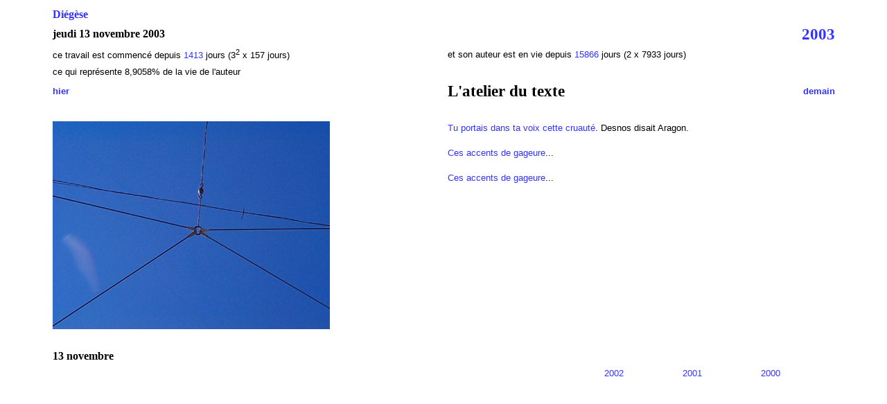

--- FILE ---
content_type: text/html
request_url: https://diegese.fr/diegese/2003/novembre_2003/2003_11_13.html
body_size: 1189
content:
<!DOCTYPE html PUBLIC "-//W3C//DTD HTML 4.01//EN" "http://www.w3.org/TR/html4/strict.dtd">
<html lang="fr-fr"><head>

  
  <meta http-equiv="content-type" content="text/html; charset=ISO-8859-1"><title>Diégèse - jeudi 13 novembre 2003</title>
  

  
  
  <style>
a{
text-decoration:none;
}
  </style></head><body style="color: rgb(0, 0, 0); background-color: white;" alink="yellow" link="#3333ff" vlink="#993399">
<table style="width: 90%; height: 32px; text-align: left; margin-left: auto; margin-right: auto; font-family: Arial;" border="0" cellpadding="2" cellspacing="2">

  <tbody>
    <tr>
      <td colspan="4" rowspan="1" style="vertical-align: top; font-family: Arial Black;"><a href="../../../index.html"><span style="font-weight: bold;">Diégèse</span></a></td>
      <td colspan="1" rowspan="1" style="vertical-align: top;"><a href="../../2010/elements_du_texte_assemble.html"><span style="font-weight: bold;"></span></a><br>
      </td>
      <td colspan="4" style="vertical-align: top; text-align: justify;"><br>
      </td>
      <td style="vertical-align: top;"><br>
      </td>
    </tr>
    <tr>
      <td colspan="4" rowspan="1" style="vertical-align: middle; font-weight: bold; font-family: Arial Black;">jeudi
13 novembre 2003 </td>
      <td style="vertical-align: top;"><br>
      </td>
      <td style="vertical-align: top;"><br>
      </td>
      <td style="vertical-align: top;"><br>
      </td>
      <td style="vertical-align: top;"><br>
      </td>
      <td style="vertical-align: top;"><br>
      </td>
      <td style="vertical-align: top; font-weight: bold; text-align: right; font-family: Arial Black;"><big><big><a href="../divers/calendrier_2003.html">2003</a></big></big></td>
    </tr>
    <tr>
      <td colspan="4" rowspan="1" style="vertical-align: top;"><small>ce
travail est commencé
depuis <a href="../../calendrier_perpetuel.html#novembre_2003">1413</a>
jours (3<sup>2</sup> x 157
jours)</small> </td>
      <td colspan="1" rowspan="1" style="vertical-align: top;"><br>
      </td>
      <td colspan="4" style="vertical-align: top; text-align: justify;"><small>et
son auteur
est en vie
depuis <a href="../../calendrier_perpetuel.html#novembre_2003">15866</a>
jours (2 x 7933 jours)</small> </td>
      <td style="vertical-align: top;"><br>
      </td>
    </tr>
    <tr>
      <td colspan="4" rowspan="1" style="vertical-align: top;"><small>ce
qui
représente 8,9058% de la vie de l'auteur</small> </td>
      <td style="vertical-align: top;"><br>
      </td>
      <td colspan="5" rowspan="1" style="vertical-align: top;"><br>
      </td>
    </tr>
    <tr>
      <td style="font-weight: bold;"><a href="2003_11_12.html"><small>hier</small></a>
      </td>
      <td colspan="3" rowspan="1" style="vertical-align: top;"><br>
      </td>
      <td colspan="1" rowspan="1" style="vertical-align: top;"><big><big><span style="font-weight: bold;"></span></big></big><br>
      </td>
      <td colspan="4" style="vertical-align: top; font-weight: bold; text-align: justify; font-family: Arial Black;"><big><big>L'atelier
du
texte</big></big><br>
      </td>
      <td style="text-align: right; font-weight: bold;"><a href="2003_11_14.html"><small><span style="font-weight: bold;">demain</span></small></a>
      </td>
    </tr>
    <tr>
      <td style="vertical-align: top;"><br>
      </td>
      <td style="vertical-align: top;"><br>
      </td>
      <td style="vertical-align: top;"><br>
      </td>
      <td style="vertical-align: top;"><br>
      </td>
      <td style="vertical-align: top;"><br>
      </td>
      <td style="vertical-align: top;"><br>
      </td>
      <td style="vertical-align: top;"><br>
      </td>
      <td style="vertical-align: top;"><br>
      </td>
      <td style="vertical-align: top;"><br>
      </td>
      <td style="vertical-align: top;"><br>
      </td>
    </tr>
    <tr>
      <td colspan="4" rowspan="1" style="vertical-align: top;">
      <center style="background-color: white;">
      <center>
      <center><img style="width: 400px; height: 300px;" alt="" src="../images/LISBONNE_046.JPG" align="left"></center>
      </center>
      </center>
      </td>
      <td style="vertical-align: top;"><br>
      </td>
      <td colspan="5" rowspan="1" style="vertical-align: top; text-align: justify;"><small><a href="../../2006/novembre_2006/2006_11_13.html">Tu
portais dans ta voix</a> <a href="../../2008/novembre_2008/2008_11_13.html">cette
cruauté</a>. Desnos disait Aragon.<br>
      <br>
      <a href="../../2012/novembre_2012/2012_11_13.html">Ces accents de
gageure</a>...<br>
      <br>
      <a href="../../2022/avril_2022/2022_04_11.html">Ces accents de
gageure</a>...</small> </td>
    </tr>
    <tr>
      <td style="vertical-align: top; width: 10%;"><br>
      </td>
      <td style="vertical-align: top; width: 10%;"><br>
      </td>
      <td style="vertical-align: top; width: 10%;"><br>
      </td>
      <td style="vertical-align: top; width: 10%;"><br>
      </td>
      <td style="vertical-align: top; width: 10%;"><br>
      </td>
      <td style="vertical-align: top; width: 10%;"><br>
      </td>
      <td style="vertical-align: top; width: 10%;"><br>
      </td>
      <td style="vertical-align: top; width: 10%;"><br>
      </td>
      <td style="vertical-align: top; width: 10%;"><br>
      </td>
      <td style="vertical-align: top; width: 10%;"><br>
      </td>
    </tr>
    <tr>
      <td colspan="3" rowspan="1" style="vertical-align: top; font-weight: bold; font-family: Arial Black;">13 novembre<br>
      </td>
      <td style="vertical-align: top;"><br>
      </td>
      <td style="vertical-align: top;"><br>
      </td>
      <td style="vertical-align: top;"><br>
      </td>
      <td style="vertical-align: top;"><br>
      </td>
      <td style="vertical-align: top;"><br>
      </td>
      <td style="vertical-align: top;"><br>
      </td>
      <td style="vertical-align: top;"><br>
      </td>
    </tr>
    <tr>
      <td style="vertical-align: top;"><br>
      </td>
      <td style="vertical-align: top;"><br>
      </td>
      <td style="vertical-align: top;"><br>
      </td>
      <td style="vertical-align: top;"><br>
      </td>
      <td style="vertical-align: top;"><br>
      </td>
      <td style="vertical-align: top;"><br>
      </td>
      <td style="vertical-align: top;"><br>
      </td>
      <td style="vertical-align: top;"><small><a href="../../2002/novembre_2002/2002_11_13.html">2002</a></small> </td>
      <td style="vertical-align: top;"><small><a href="../../2001/novembre_2001/2001_11_13.html">2001</a></small> </td>
      <td style="vertical-align: top;"><small><a href="../../2000/novembre_2000/2000_11_13.html">2000</a></small> </td>
    </tr>
  </tbody>
</table>

<br>

<br>

<br>

</body></html>